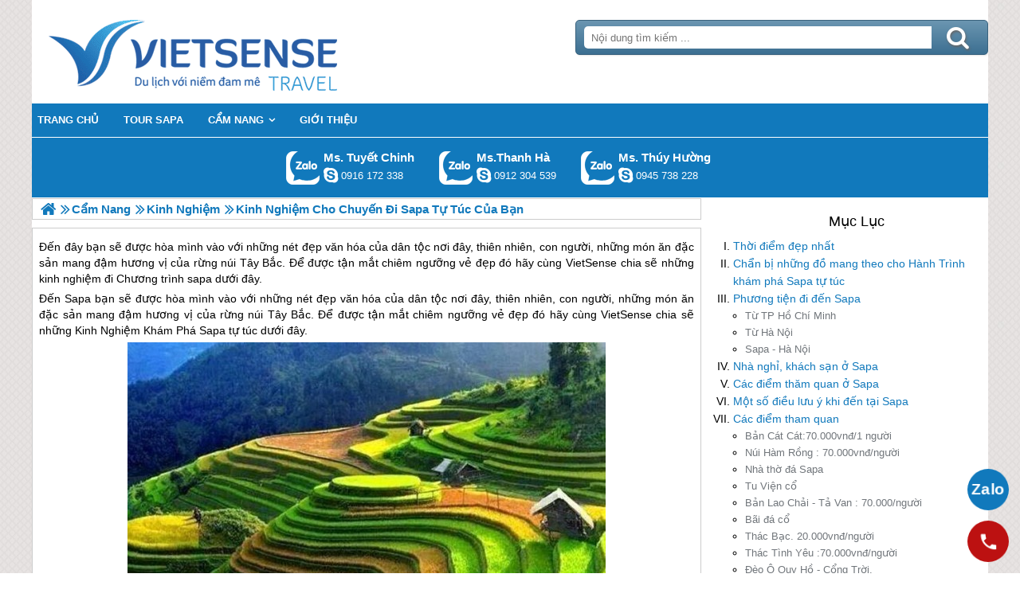

--- FILE ---
content_type: text/html; charset=UTF-8
request_url: https://sapasensetravel.com/kinh-nghiem-cho-chuyen-di-sapa-tu-tuc-cua-ban-n.html
body_size: 11598
content:

<!DOCTYPE html>
<html><head><meta http-equiv="Content-Type" content="text/html; charset=utf-8" />
<title>Kinh nghiệm cho chuyến đi Sapa tự túc của bạn</title>
<meta name="description" content="Kinh nghiệm cho chuyến đi Sapa tự túc của bạn" />
<meta name="keywords" content="Kinh nghiệm cho chuyến đi Sapa tự túc của bạn" />
<meta name="title" content="Kinh nghiệm cho chuyến đi Sapa tự túc của bạn" />
<meta property="fb:app_id" content="1105393602805419" />

<meta property="og:title" content="Kinh nghiệm cho chuyến đi Sapa tự túc của bạn"/>
<meta property="og:description" content="Kinh nghiệm cho chuyến đi Sapa tự túc của bạn"/>
<meta property="og:image" content="https://sapasensetravel.com/view/at_kinh-nghiem-cho-chuyen-di-sapa-tu-tuc-cua-ban_5b4ca6095973434968cac9e15a20d2de.jpg" />
<meta property="og:url" content="https://sapasensetravel.com/kinh-nghiem-cho-chuyen-di-sapa-tu-tuc-cua-ban-n.html" />
<meta property="og:type" content="article"/>

<link rel="schema.DC" href="http://purl.org/dc/elements/1.1/" />
<meta name="DC.title" content="Kinh nghiệm cho chuyến đi Sapa tự túc của bạn" />
<meta name="DC.identifier" content="https://sapasensetravel.com/kinh-nghiem-cho-chuyen-di-sapa-tu-tuc-cua-ban-n.html" />
<meta name="DC.description" content="Kinh nghiệm cho chuyến đi Sapa tự túc của bạn" />
<meta name="DC.subject" content="Kinh nghiệm cho chuyến đi Sapa tự túc của bạn" />
<meta name="DC.language" scheme="UTF-8" content="vi" />

<meta name="revisit-after" content="1 days" />
<meta http-equiv="Content-Language" content="vi" />
<meta name="Language" content="vietnamese" />
<meta name="RESOURCE-TYPE" content="DOCUMENT" />
<meta name="DISTRIBUTION" content="GLOBAL" />
<meta name="robots" content="index,follow" />

<link rel="canonical" href="https://sapasensetravel.com/kinh-nghiem-cho-chuyen-di-sapa-tu-tuc-cua-ban-n.html" />

<meta name="viewport" content="width=device-width, initial-scale=1.0">
<link rel="image_src" href="https://sapasensetravel.com/view/at_kinh-nghiem-cho-chuyen-di-sapa-tu-tuc-cua-ban_5b4ca6095973434968cac9e15a20d2de.jpg" />
<link rel="shortcut icon" href="https://sapasensetravel.com/upload/setting/sapasensetravel.com/logo-vietsense-travel.png" type="image/x-icon" />
<link rel="preload" href="/style/fonts/fontello/font/fontello.woff2?20976021" as="font" type="font/woff2" crossorigin>



 

<!-- Google Tag Manager -->

<!-- End Google Tag Manager -->

</head><link rel="stylesheet" type="text/css" href="/css.php?t=body.css,main.css,headinclude.css,header.css,efluidmenu.css,box_left_support_online_ngang.css,list_group_for_menu.css,box_left_bit.css,box_hot_products.css,news.css,relate_news.css,header_process_category.css,recipepod.css,tag.css,tin_lien_quan.css,binh_luan_bai_viet.css,hotline_footer.css,footer.css,mobile.css&styleid=16" />
<body class="lazy" data-src="/upload/setting/sapasensetravel.com/bg-3b.jpg" style="background-repeat: repeat; background-position: center; background-attachment: "  >
<!-- Page was cached by POD at 18-01-2026 12:28:21 -->

    <div class="toantrang">
        <div class="toantrang1">
			<header>
			
<div class="header"> 
	<div class="ulh">
	<form class="form_search" name="form_search" method="get" action="/index.php" onsubmit="return create_seo_search();">
		<span class="form_search1"><input class="f1" type="text"  id="keyword_s" size="20" value="" placeholder="Nội dung tìm kiếm ..." onBlur="search_blur(this.value);" onFocus="search_focus(this.value);" /></span>
		<span class="form_search2"><INPUT class="f2" type="submit" value="Tìm kiếm" name="search" /></span>
</form>

  
		<div class="tdl_lien_he">
		
		<p>
	==HOTLINESHOW==&nbsp; ==HOTLINESHOWOTHER==</p>
		</div>
	</div>
	<a href="https://sapasensetravel.com" target="_parent" class="logo" title="Lữ Hành SAPA">Trang Chủ</a>
</div>
			
<nav id="fluidmenu1" class="efluidmenu"> <a class="efluid-animateddrawer" href="javascript:void(0);" rel="nofollow"><span></span></a><span class="bottom_boxtrai"></span>
  <ul id="ajMenu">
    <li> <a href="https://sapasensetravel.com/" title="Trang chủ">
      <span>Trang chủ</span>
      </a> </li>
   
  </ul>
</nav>

			
			
<ul class="blso_ngang">
<li data-cv="1">
<a target="_blank" rel="nofollow" title="Gọi Zalo: Ms. Tuyết Chinh" href="https://zalo.me/0916172338" class="zalo_hotro">Gọi Zalo: Ms. Tuyết Chinh</a>
<a target="_blank" rel="nofollow" href="skype:chinh_vietsensetravel?chat" title="Chat tư vấn: Ms. Tuyết Chinh" class="mgleft" >chinh_vietsensetravel</a>
<a target="_blank" rel="nofollow" title="Gọi tư vấn: Ms. Tuyết Chinh" href="tel:0916172338" class="ten"><b>Ms. Tuyết Chinh</b><i>0916 172 338</i></a>
</li><li data-cv="0">
<a target="_blank" rel="nofollow" title="Gọi Zalo: Ms.Thanh Hà" href="https://zalo.me/0912304539" class="zalo_hotro">Gọi Zalo: Ms.Thanh Hà</a>
<a target="_blank" rel="nofollow" href="skype:?chat" title="Chat tư vấn: Ms.Thanh Hà" class="mgleft" ></a>
<a target="_blank" rel="nofollow" title="Gọi tư vấn: Ms.Thanh Hà" href="tel:0912304539" class="ten"><b>Ms.Thanh Hà</b><i>0912 304 539</i></a>
</li><li data-cv="0">
<a target="_blank" rel="nofollow" title="Gọi Zalo: Ms. Thúy Hường" href="https://zalo.me/0945738228" class="zalo_hotro">Gọi Zalo: Ms. Thúy Hường</a>
<a target="_blank" rel="nofollow" href="skype:dactrung1?chat" title="Chat tư vấn: Ms. Thúy Hường" class="mgleft" >dactrung1</a>
<a target="_blank" rel="nofollow" title="Gọi tư vấn: Ms. Thúy Hường" href="tel:0945738228" class="ten"><b>Ms. Thúy Hường</b><i>0945 738 228</i></a>
</li>
</ul>
 
  

			
			</header>
		<div class="boxtrai">

















<ol class="list_group_for_menu">
<li><a href="#Thời điểm đẹp nhất" title="Thời điểm đẹp nhất">Thời điểm đẹp nhất</a></li><li><a href="#Chẩn bị những đồ mang theo cho Hành Trình khám phá Sapa tự túc" title="Chẩn bị những đồ mang theo cho Hành Trình khám phá Sapa tự túc">Chẩn bị những đồ mang theo cho Hành Trình khám phá Sapa tự túc</a></li><li><a href="#Phương tiện đi đến Sapa" title="Phương tiện đi đến Sapa">Phương tiện đi đến Sapa</a><ul><li><a href="#Từ TP Hồ Chí Minh" title="Từ TP Hồ Chí Minh">Từ TP Hồ Chí Minh</a></li><li><a href="#Từ Hà Nội" title="Từ Hà Nội">Từ Hà Nội</a></li><li><a href="#Sapa - Hà Nội" title="Sapa - Hà Nội">Sapa - Hà Nội</a></li></ul></li><li><a href="#Nhà nghỉ, khách sạn ở Sapa" title="Nhà nghỉ, khách sạn ở Sapa">Nhà nghỉ, khách sạn ở Sapa</a></li><li><a href="#Các điểm thăm quan ở Sapa" title="Các điểm thăm quan ở Sapa">Các điểm thăm quan ở Sapa</a></li><li><a href="#Một số điều lưu ý khi đến tại Sapa" title="Một số điều lưu ý khi đến tại Sapa">Một số điều lưu ý khi đến tại Sapa</a></li><li><a href="#Các điểm tham quan" title="Các điểm tham quan">Các điểm tham quan</a><ul><li><a href="#Bản Cát Cát:70.000vnđ/1 người" title="Bản Cát Cát:70.000vnđ/1 người">Bản Cát Cát:70.000vnđ/1 người</a></li><li><a href="#Núi Hàm Rồng : 70.000vnđ/người" title="Núi Hàm Rồng : 70.000vnđ/người">Núi Hàm Rồng : 70.000vnđ/người</a></li><li><a href="#Nhà thờ đá Sapa" title="Nhà thờ đá Sapa">Nhà thờ đá Sapa</a></li><li><a href="#Tu Viện cổ" title="Tu Viện cổ">Tu Viện cổ</a></li><li><a href="#Bản Lao Chải - Tả Van : 70.000/người" title="Bản Lao Chải - Tả Van : 70.000/người">Bản Lao Chải - Tả Van : 70.000/người</a></li><li><a href="#Bãi đá cổ" title="Bãi đá cổ">Bãi đá cổ</a></li><li><a href="#Thác Bạc. 20.000vnđ/người" title="Thác Bạc. 20.000vnđ/người">Thác Bạc. 20.000vnđ/người</a></li><li><a href="#Thác Tình Yêu :70.000vnđ/người" title="Thác Tình Yêu :70.000vnđ/người">Thác Tình Yêu :70.000vnđ/người</a></li><li><a href="#Đèo Ô Quy Hồ - Cổng Trời." title="Đèo Ô Quy Hồ - Cổng Trời.">Đèo Ô Quy Hồ - Cổng Trời.</a></li><li><a href="#Chợ Sapa." title="Chợ Sapa.">Chợ Sapa.</a></li></ul></li><li><a href="#hành trình Sapa nên ăn những gì?" title="hành trình Sapa nên ăn những gì?">hành trình Sapa nên ăn những gì?</a></li><li><a href="#Đồ uống:" title="Đồ uống:">Đồ uống:</a></li><li><a href="#Vài điều cần lưu ý khi đi thăm quan Sapa" title="Vài điều cần lưu ý khi đi thăm quan Sapa">Vài điều cần lưu ý khi đi thăm quan Sapa</a></li><li><a href="#chương trình trọn gói Hà Nội - Sapa - Hà Nội ( Giá áp dụng cho đoàn 2 khách trở lên ) 3 ngày 2 đêm" title="chương trình trọn gói Hà Nội - Sapa - Hà Nội ( Giá áp dụng cho đoàn 2 khách trở lên ) 3 ngày 2 đêm">chương trình trọn gói Hà Nội - Sapa - Hà Nội ( Giá áp dụng cho đoàn 2 khách trở lên ) 3 ngày 2 đêm</a></li>
</ol>

<div class="box_left_bit">
<span class="stitle">Tham Khảo Thêm </span>

<ul class="box_hot_products"><li> <a href="/ha-noi--lao-cai--y-ty--lao-than--sapa--ha-noi-p.html" title="Hà Nội - Lào Cai - Y Tý - Lảo Thẩn"> <img alt="Hà Nội - Lào Cai - Y Tý - Lảo Thẩn" title="Hà Nội - Lào Cai - Y Tý - Lảo Thẩn" data-src="/view-450/at_ha-noi--lao-cai--y-ty--lao-than--sapa--ha-noi_130ceb3a61178628d37f7ca56e2eb470.jpg" /><b>Hà Nội - Lào Cai - Y Tý - Lảo Thẩn</b></a>
  
  <span>Giá 3,050,000 VNĐ</span> </li></ul></div><div class="khoangcach"></div>
</div>
		<div class="boxphai">




<nav class="menudd" id="ajMenuDD" typeShow="news" typeID="737" typeMenuName="Kinh nghiệm cho chuyến đi Sapa tự túc của bạn">
 
</nav>

<main class="news_content">
<p style="text-align:justify">Đến đây bạn sẽ được hòa mình vào với những nét đẹp văn hóa của dân tộc nơi đây, thiên nhiên, con người, những món ăn đặc sản mang đậm hương vị của rừng núi Tây Bắc. Để được tận mắt chiêm ngưỡng vẻ đẹp đó hãy cùng VietSense chia sẽ những kinh nghiệm đi Chương trình sapa dưới đây.</p>

<p>Đến <a href='https://sapasensetravel.com/tour-du-lich-sapa-c.html' title='Sapa' target='_blank' >Sapa</a> bạn sẽ được hòa mình vào với những nét đẹp văn hóa của dân tộc nơi đây, thiên nhiên, con người, những món ăn đặc sản mang đậm hương vị của rừng núi Tây Bắc. Để được tận mắt chiêm ngưỡng vẻ đẹp đó hãy cùng VietSense chia sẽ những Kinh Nghiệm Khám Phá <a href='https://sapasensetravel.com/tour-du-lich-sapa-c.html' title='Sapa' target='_blank' >Sapa</a> tự túc dưới đây.</p>

<p style="text-align:center"><img alt="Kinh nghiệm cho chuyến đi Sapa tự túc của bạn - Ảnh 1" src="" title="Kinh nghiệm cho chuyến đi Sapa tự túc của bạn - Ảnh 1" data-src="https://sapasensetravel.com//view-600/at_kinh-nghiem-du-lich-sapa-tu-tuc_5172cd160f2570f552c1ddee9100aed5.jpg" /></p>

<p>Lịch trình cụ thể cho Hành Trình khám phá <a href='https://sapasensetravel.com/tour-du-lich-sapa-c.html' title='Sapa' target='_blank' >Sapa</a> 4 ngày 3 đêm hoặc 3 đêm 2 ngày<br />
 </p><h2 class="news_des_title"><a href="#" name="Thời điểm đẹp nhất" title="Thời điểm đẹp nhất">Thời điểm đẹp nhất</a></h2><p style="text-align:justify"><a href='https://sapasensetravel.com/tour-du-lich-sapa-c.html' title='Sapa' target='_blank' >Sapa</a> cũng là điểm đến thú vị vì có thể nhìn thấy toàn cảnh một vùng đất bậc thang. Thời tiết mát mẻ, hơi se lạnh vào đêm và sáng. Điều tuyệt vời nhất là <a href='https://sapasensetravel.com/tour-du-lich-sapa-c.html' title='Sapa' target='_blank' >Sapa</a> là nơi có nhiều làng nhỏ các dân tộc sinh sống nên nền văn hóa rất đa dạng. Tuy nhiên mỗi mùa <a href='https://sapasensetravel.com/tour-du-lich-sapa-c.html' title='Sapa' target='_blank' >Sapa</a> đều mang một vẻ đẹp riêng. Nhưng đặc sắc nhất là mùa lúa chín vào tháng 4 và tháng 9. Nếu bạn đến đây vào dịp này bạn sẽ check in cho mình những tấm hình tuyệt đẹp với những thửa ruộng bậc thang uốn lượn quanh trườn núi.</p>

<p style="text-align:center"><img alt="Kinh Nghiệm Khám Phá Sapa tự túc - Ảnh 2" src="" style="border:0px; box-sizing:border-box; font-size:0px; height:auto !important; margin:0px; max-width:100%; object-fit:cover; overflow:hidden; padding:0px; vertical-align:baseline" title="Kinh Nghiệm Vivu Sapa tự túc - Ảnh 2" data-src="https://sapasensetravel.com//view-600/at_kinh-nghiem-du-lich-sapa-tu-tuc_693dbd0d4b875a9688e7850cb0afa010.jpg" /><span style="color:white">Edit</span></p>

<p style="text-align:justify"><strong>Tháng 12 đến tháng 2</strong>&nbsp;trời rất lạnh, có thể xuất hiện băng và thỉnh thoảng có tuyết rơi. Đây cũng là mùa hoa đào nở rộ. Thời điểm được rất nhiều khách thăm quan lựa chọn. Đặc biệt là giới trẻ thường đến <a href='https://sapasensetravel.com/tour-du-lich-sapa-c.html' title='Sapa' target='_blank' >Sapa</a> để săn mây.<br />
<br />
Chi phí cho hành trình đi <a href='https://sapasensetravel.com/tour-du-lich-sapa-c.html' title='Sapa' target='_blank' >Sapa</a>: 1tr9-3tr tuỳ vào số lượng người trong nhóm và dịch vụ mà các bạn lựa chọn. Tính từ Hà Nội nhé !</p>
 <h2 class="news_des_title"><a href="#" name="Chẩn bị những đồ mang theo cho Hành Trình khám phá Sapa tự túc" title="Chẩn bị những đồ mang theo cho Hành Trình khám phá Sapa tự túc">Chẩn bị những đồ mang theo cho Hành Trình khám phá Sapa tự túc</a></h2><p style="margin-left:40px; text-align:justify">– Giá tiền:&nbsp; Tùy thuộc vào cách bạn đi và sinh hoạt như thế nào. Mình có dự trù cho các bạn ở cuối bài<br />
– Quần áo: Bạn nên mang theo quần áo gọn &amp; nhẹ nhưng phải ấm. Mùa hè ở <a href='https://sapasensetravel.com/tour-du-lich-sapa-c.html' title='Sapa' target='_blank' >Sapa</a> mát bạn có thể mặc bình thường nhưng vẫn cần một chiếc áo khoác. Nhưng mùa đông ở <a href='https://sapasensetravel.com/tour-du-lich-sapa-c.html' title='Sapa' target='_blank' >Sapa</a> rất lạnh, bạn cần áo ấm, găng tay, khăn, mũ len để trống lại cái rét vùng cao. Không mang quá nhiều cồng kềnh, những Chương trình <a href='https://sapasensetravel.com/tour-du-lich-sapa-c.html' title='Sapa' target='_blank' >Sapa</a> phù hợp nhất là 3 ngày 2 đêm.<br />
– Giày: Đến <a href='https://sapasensetravel.com/tour-du-lich-sapa-c.html' title='Sapa' target='_blank' >Sapa</a> chủ yếu là đi bộ nên bạn cần chuẩn bị cho mình một đôi giày leo núi, giày đi bộ hoặc giày thể thao.<br />
– Máy ảnh, điện thoại chụp ảnh tốt: bạn sẽ phải chụp rất nhiều. Nhớ mang theo pin, sạc.<br />
– Giấy tờ tùy thận: bạn cần CMND để làm thủ tục thuê phòng và đừng quên mang bằng lái nếu đi xe máy.<br />
– Bản đồ trải nghiệm<br />
– Đồ ăn nhẹ<br />
– Đồ dùng cá nhân</p>
 <h2 class="news_des_title"><a href="#" name="Phương tiện đi đến Sapa" title="Phương tiện đi đến Sapa">Phương tiện đi đến Sapa</a></h2> <h3 class="news_des_title "><a href="#" name="Từ TP Hồ Chí Minh" title="Từ TP Hồ Chí Minh">Từ TP Hồ Chí Minh</a></h3><p><span style="color:#000000; font-family:arial,sans-serif; font-size:14px">Máy bay ra Hà Nội. Vietnamairline, VJ, Jetstar …Sau đó thuê khách sạn tại Hà Nội. Tối lên tàu hoặc mua vé oto giường nằm lên <a href='https://sapasensetravel.com/tour-du-lich-sapa-c.html' title='Sapa' target='_blank' >Sapa</a>, giờ lên <a href='https://sapasensetravel.com/tour-du-lich-sapa-c.html' title='Sapa' target='_blank' >Sapa</a> rất nhiều xe giường nằm hoạt động khá sạch sẽ, chi phí hợp lý như: Green Bus, Inter Bus....</span></p>
<h3 class="news_des_title "><a href="#" name="Từ Hà Nội" title="Từ Hà Nội">Từ Hà Nội</a></h3><p style="text-align:justify">- Tàu hoả :<br />
Xuất phát ở ga Trần Quý Cáp<br />
Giá vé 1 chiều<br />
Khoang nằm điều hòa của ga : 400-600k</p>

<p style="text-align:justify">* Khoang nằm mềm ốp gỗ hành trình : 700 - 750k ( Ưu điểm : Sạch sẽ , lich sự, chuyên nghiệp. Vì lên <a href='https://sapasensetravel.com/tour-du-lich-sapa-c.html' title='Sapa' target='_blank' >Sapa</a> phải di chuyển khá nhiều nên mình chọn đi. Tàu để ngủ dễ hơn.<br />
<br />
Tàu lên tới ga Lào Cai, các bạn có thể đi xe bus.<br />
Nếu các bạn đã đặt khách sạn trên <a href='https://sapasensetravel.com/tour-du-lich-sapa-c.html' title='Sapa' target='_blank' >Sapa</a>, bạn có thể nhờ khách sạn cho xe xuống Ga đón, hoặc đặt dịch vụ này ở khách sạn.<br />
<br />
- Otô giường nằm : Giá 250k/chiều/n<br />
Ưu điểm của đi ô tô là đến thẳng thị trấn <a href='https://sapasensetravel.com/tour-du-lich-sapa-c.html' title='Sapa' target='_blank' >Sapa</a> chứ không phải dừng lại ở trạm nào cả, xe cũng chạy chuyến đêm tương tự như tàu hỏa. Tuy nhiên đi bằng ô tô có thể gặp trở ngại về mùa mưa. Ngoài ra, đường lên Lào Cai, <a href='https://sapasensetravel.com/tour-du-lich-sapa-c.html' title='Sapa' target='_blank' >Sapa</a> khá nhiều đèo dốc gập ghềnh.<br />
Hà Nội - <a href='https://sapasensetravel.com/tour-du-lich-sapa-c.html' title='Sapa' target='_blank' >Sapa</a>.<br />
- Bến xe Mỹ Đình - Bến xe Phố Mới. Giờ xuất bến: 6h30, 8h30, 17h30, 18h45.<br />
- Bến xe Yên Nghĩa - Bến xe <a href='https://sapasensetravel.com/tour-du-lich-sapa-c.html' title='Sapa' target='_blank' >Sapa</a>. Giờ xuất bến: 14h00<br />
- Bến xe Nước Ngầm - Bến xe <a href='https://sapasensetravel.com/tour-du-lich-sapa-c.html' title='Sapa' target='_blank' >Sapa</a>. Giờ xuất bến: 6h00</p>
<h3 class="news_des_title "><a href="#" name="Sapa - Hà Nội" title="Sapa - Hà Nội">Sapa - Hà Nội</a></h3><p><span style="color:#000000; font-family:arial,sans-serif; font-size:14px">- Bến xe Sa Pa - Bến xe Yên Nghĩa. Giờ xuất bến: 6h00</span><br />
<span style="color:#000000; font-family:arial,sans-serif; font-size:14px">- Bến xe <a href='https://sapasensetravel.com/tour-du-lich-sapa-c.html' title='Sapa' target='_blank' >Sapa</a> - Bến xe Nước Ngầm. Giờ xuất bến: 13h30</span><br />
<br />
<span style="color:#000000; font-family:arial,sans-serif; font-size:14px">Thời gian đi đường cao tốc Hà Nội – Lào Cai mất khoảng 4 tiếng, từ Lào Cai lên <a href='https://sapasensetravel.com/tour-du-lich-sapa-c.html' title='Sapa' target='_blank' >Sapa</a> khoảng 1 tiếng, như vậy tổng thời gian từ Hà Nội đi <a href='https://sapasensetravel.com/tour-du-lich-sapa-c.html' title='Sapa' target='_blank' >Sapa</a> là 5 tiếng. Giá xe Bus đi đường cao tốc cũng tùy từng hãng xe, theo chất lượng xe và dịch vụ. Giá giao động từ 250.000 đến 350.000 tùy hãng, chạy 3 chuyến trên 1 ngày: 7h00 sáng, 13h30 chiều và 22h00 đêm</span></p>
<h2 class="news_des_title"><a href="#" name="Nhà nghỉ, khách sạn ở Sapa" title="Nhà nghỉ, khách sạn ở Sapa">Nhà nghỉ, khách sạn ở Sapa</a></h2><p style="text-align:center"><img alt="Kinh Nghiệm Khám Phá Sapa tự túc - Ảnh 3" src="" style="border:0px; box-sizing:border-box; font-size:0px; height:auto !important; margin:0px; max-width:100%; object-fit:cover; overflow:hidden; padding:0px; vertical-align:baseline" title="Kinh Nghiệm Vivu Sapa tự túc - Ảnh 3" data-src="https://sapasensetravel.com//view-600/at_kinh-nghiem-du-lich-sapa-tu-tuc_f7af304dfba283316110853618b6fbc6.jpg" /><span style="color:white">Edit</span></p>

<p style="text-align:justify">Bạn đến <a href='https://sapasensetravel.com/tour-du-lich-sapa-c.html' title='Sapa' target='_blank' >Sapa</a> là đi tham quan, khách sạn/ nghỉ chở là nơi để đồ nên bạn không cần quá quan trọng. Tuy nhiên ở đây khách sạn đều có từ bình dân đến cao cấp, bạn có thể dễ dàng lựa chọn, tất cả đều phụ thuộc vào kinh phí của bạn, và bạn có thể lựa chọn cho mình nơi ở cho phù hợp.<br />
<br />
Có hai khu tập trung nhiều nhà nghỉ khách sạn giá rẻ ở <a href='https://sapasensetravel.com/tour-du-lich-sapa-c.html' title='Sapa' target='_blank' >Sapa</a> đó là khu đường Xuân Viên và Fansipan, giá trung bình từ 400-500k/ đêm phòng 2 người. Mùa lễ tết có thể từ 700-800k ngày đêm tùy khách sạn. Một số khách sạn giá hợp lý mình đã từng ở :</p>

<p style="margin-left:40px; text-align:justify"><br />
- Khách sạn Legend Hotel : 011 Mường Hoa. Chú ks nhiệt tình. Phòng đẹp. Có view. Giá 600-800k.<br />
<br />
- Nhà nghỉ Quốc Thái<br />
<br />
- Hoàng Phương sát khách sạn công đoànz<br />
<br />
- Khách sạn Mimosa<br />
<br />
- Khách sạn Mùa Xuân.<br />
- Nhà nghỉ Quỳnh Mai - Thạch Sơn. Giá khoảng 400-600k<br />
<br />
- Nhà nghỉ Khuyên Ngọc.</p>

<p style="text-align:justify"><br />
* Lịch sự, sang trọng : 800k-1tr</p>
 <h2 class="news_des_title"><a href="#" name="Các điểm thăm quan ở Sapa" title="Các điểm thăm quan ở Sapa">Các điểm thăm quan ở Sapa</a></h2><p><span style="color:#000000; font-family:arial,sans-serif; font-size:14px">Có nhiều điểm để đi thăm quan ở <a href='https://sapasensetravel.com/tour-du-lich-sapa-c.html' title='Sapa' target='_blank' >Sapa</a>, tuy nhiên có một số các điểm chính sau bạn không nên bỏ qua đó là : Bản Tả Van, bản Lao Chải, bản Tả Phìn, bản Cát Cát, núi Hàm Rồng, Thác Bạc. Các điểm này không cùng hướng, đều rải rác quanh <a href='https://sapasensetravel.com/tour-du-lich-sapa-c.html' title='Sapa' target='_blank' >Sapa</a>. Bạn nên thuê xe máy để đi cho tiết kiệm, nếu đi gia đình thì thuê ô tô riêng. Giá thuê xe máy từ 80k – 120k tùy loại xe, xăng tự đổ, thuê dễ dàng. Ô tô bạn có thể hỏi thêm ở khách sạn bạn ở.</span><br />
<br />
<span style="color:#000000; font-family:arial,sans-serif; font-size:14px">Đường từ <a href='https://sapasensetravel.com/tour-du-lich-sapa-c.html' title='Sapa' target='_blank' >Sapa</a> đi bản Tả Van và Tả Phìn đều có các ruộng bậc thang rất đẹp. Đường đi Tả Van cũng là đường đi Bản Hồ và Bãi đá cổ <a href='https://sapasensetravel.com/tour-du-lich-sapa-c.html' title='Sapa' target='_blank' >Sapa</a>. Nếu bạn thích trekking thì có thể đi Tả Van hoặc Cát Cát, trekking rất thoải mái và tự do, nên đi trek vào mùa thu hoặc đông xuân, thời tiết lạnh hơn.</span></p>
 <h2 class="news_des_title"><a href="#" name="Một số điều lưu ý khi đến tại Sapa" title="Một số điều lưu ý khi đến tại Sapa">Một số điều lưu ý khi đến tại Sapa</a></h2><p><span style="color:#000000; font-family:arial,sans-serif; font-size:14px">-Hãy xin phép khi chụp ảnh người dân địa phương.</span><br />
<span style="color:#000000; font-family:arial,sans-serif; font-size:14px">-Xin phép trước khi quý khách muốn vào thăm nhà người dân địa phương.</span><br />
<span style="color:#000000; font-family:arial,sans-serif; font-size:14px">-Không mua những món đồ cổ làm quà lưu niệm vì như vậy sẽ làm mất đi những di sản tư gia do nhiều người dân chưa hiểu biết giá trị thực của chúng.</span></p>
 <h2 class="news_des_title"><a href="#" name="Các điểm tham quan" title="Các điểm tham quan">Các điểm tham quan</a></h2> <h3 class="news_des_title "><a href="#" name="Bản Cát Cát:70.000vnđ/1 người" title="Bản Cát Cát:70.000vnđ/1 người">Bản Cát Cát:70.000vnđ/1 người</a></h3><p style="text-align:center"><img alt="Kinh Nghiệm Khám Phá Sapa tự túc - Ảnh 4" src="" style="border:0px; box-sizing:border-box; font-size:0px; height:auto !important; margin:0px; max-width:100%; object-fit:cover; overflow:hidden; padding:0px; vertical-align:baseline" title="Kinh Nghiệm Vivu Sapa tự túc - Ảnh 4" data-src="https://sapasensetravel.com//view-600/at_kinh-nghiem-du-lich-sapa-tu-tuc_9c14b16d554dea2492cfb9e9ca4e0894.jpg" /><span style="color:white">Edit</span></p>

<p style="text-align:justify">Qua chợ cũ <a href='https://sapasensetravel.com/tour-du-lich-sapa-c.html' title='Sapa' target='_blank' >Sapa</a>, theo con đường hướng về phía núi FansiPan, đi bộ khoảng 2,5 km sẽ tới Cát Cát. Mặc dù đã bị trải nghiệm hóa khá nhiều, nhưng vẫn nên ghé qua đây khi tới với <a href='https://sapasensetravel.com/tour-du-lich-sapa-c.html' title='Sapa' target='_blank' >Sapa</a>. Hiện nay đã có thêm 2 cánh đồng tam giác mạch để khách thăm quan chụp ảnh. Xuôi dốc xuống sẽ thấy chiếc cầu sắt bắc ngang con suối Mường Hoa. Từ đó ngắm nhìn ngọn thác đổ nước trắng xóa một vùng. Nếu thích có thể vào ngôi nhà văn hóa trung tâm xem chương trình ca nhạc đặc sắc. Cái thú vị là khi dừng chân bên ngọn thác, ghé vào một mái lều đơn giản mà ăn bắp nướng, trứng nướng, thịt nướng và uống rượu táo mèo</p>
<h3 class="news_des_title "><a href="#" name="Núi Hàm Rồng : 70.000vnđ/người" title="Núi Hàm Rồng : 70.000vnđ/người">Núi Hàm Rồng : 70.000vnđ/người</a></h3><p style="text-align:center"><img alt="Kinh Nghiệm Khám Phá Sapa tự túc - Ảnh 5" src="" style="border:0px; box-sizing:border-box; font-size:0px; height:auto !important; margin:0px; max-width:100%; object-fit:cover; overflow:hidden; padding:0px; vertical-align:baseline" title="Kinh Nghiệm Vivu Sapa tự túc - Ảnh 5" data-src="https://sapasensetravel.com//view-600/at_kinh-nghiem-du-lich-sapa-tu-tuc_2275ff17a2f78777593d6166dd4b7d6b.jpg" /><span style="color:white">Edit</span></p>

<p style="text-align:justify">Núi Hàm Rồng nằm ngay sát ngay thị trấn <a href='https://sapasensetravel.com/tour-du-lich-sapa-c.html' title='Sapa' target='_blank' >Sapa</a>. bạn có thể tự đi bộ từ khách sạn, thời gian thăm quan Hàm Rồng đi trong 1 buổi sáng hoặc chiều. Đứng trên đỉnh núi Hàm Rồng bạn có thể nhìn bao quát toàn bộ thị trấn <a href='https://sapasensetravel.com/tour-du-lich-sapa-c.html' title='Sapa' target='_blank' >Sapa</a>, một view đẹp đáng để đi.</p>
<h3 class="news_des_title "><a href="#" name="Nhà thờ đá Sapa" title="Nhà thờ đá Sapa">Nhà thờ đá Sapa</a></h3><p style="text-align:center"><img alt="Kinh Nghiệm Khám Phá Sapa tự túc - Ảnh 6" src="" style="border:0px; box-sizing:border-box; font-size:0px; height:auto !important; margin:0px; max-width:100%; object-fit:cover; overflow:hidden; padding:0px; vertical-align:baseline" title="Kinh Nghiệm Vivu Sapa tự túc - Ảnh 6" data-src="https://sapasensetravel.com//view-600/at_kinh-nghiem-du-lich-sapa-tu-tuc_565e026258c09b17a24c1e4a67ea68ad.jpg" /><span style="color:white">Edit</span></p>

<p style="text-align:justify">Nên tới <a href='https://sapasensetravel.com/tour-du-lich-sapa-c.html' title='Sapa' target='_blank' >Sapa</a> vào thứ 7 để xem ca nhạc truyền thống ở sân vận động cạnh nhà thờ đá<br />
<br />
Bản Tả Phìn : 40.000vnđ/người<br />
Bản Tả Phìn là bản người Dao đỏ, bạn có thể sử dụng dịch vụ tắm lá thuốc tại đây. Cách trung tâm 12km về hướng Lào Cai. Có thể tự lái xe máy vì đường khá đẹp.</p>
<h3 class="news_des_title "><a href="#" name="Tu Viện cổ" title="Tu Viện cổ">Tu Viện cổ</a></h3><p style="text-align:center"><img alt="Kinh Nghiệm Khám Phá Sapa tự túc - Ảnh 7" src="" style="border:0px; box-sizing:border-box; font-size:0px; height:431px; margin:0px; max-width:100%; object-fit:cover; overflow:hidden; padding:0px; vertical-align:baseline; width:600px" title="Kinh Nghiệm Vivu Sapa tự túc - Ảnh 7" data-src="https://sapasensetravel.com//view-600/at_kinh-nghiem-du-lich-sapa-tu-tuc_7ffa04c266d133b3d1e30b7b63746d1a.jpg" /><span style="color:white">Edit</span></p>

<p style="text-align:justify">Nằm trên đường từ <a href='https://sapasensetravel.com/tour-du-lich-sapa-c.html' title='Sapa' target='_blank' >Sapa</a> di Tả Phìn. vẻ đẹp kỳ bí mang đậm những đường nét kiến trúc Pháp đằng sau những lớp rêu phong.Ẩn hiện trong sương mù <a href='https://sapasensetravel.com/tour-du-lich-sapa-c.html' title='Sapa' target='_blank' >Sapa</a> là một tu viện cổ kính, đẹp nguy nga, huyền bí, được người Pháp xây vào tháng 10 năm 1942, cho các nhà nữ tu sĩ theo dòng khổ hạnh của Hội thánh Kito giáo năm 1945 do tình hình an ninh bất ổn, đoàn nữ tu đã di tản về Hà Nội bỏ lại tu viện hoang tàn.</p>
<h3 class="news_des_title "><a href="#" name="Bản Lao Chải - Tả Van : 70.000/người" title="Bản Lao Chải - Tả Van : 70.000/người">Bản Lao Chải - Tả Van : 70.000/người</a></h3><p style="text-align:center"><img alt="Kinh Nghiệm Khám Phá Sapa tự túc - Ảnh 8" src="" style="border:0px; box-sizing:border-box; font-size:0px; height:368px; margin:0px; max-width:100%; object-fit:cover; overflow:hidden; padding:0px; vertical-align:baseline; width:600px" title="Kinh Nghiệm Vivu Sapa tự túc - Ảnh 8" data-src="https://sapasensetravel.com//view-600/at_kinh-nghiem-du-lich-sapa-tu-tuc_292e46c6a24176d1c1c1786b9e7b75a6.jpg" /><span style="color:white">Edit</span></p>

<p style="text-align:justify">Cách <a href='https://sapasensetravel.com/tour-du-lich-sapa-c.html' title='Sapa' target='_blank' >Sapa</a> 7km. Các bạn có thể thuê xe máy để đi. Trên đường đi ngắm nhìn thung lũng mường Hoa và vựa lụa lớn của 2 bản. Tới Tả Van nhớ ghé qua nhà tham quan dân tộc Sau khi tham quan trang phục truyền thống có thể thuê để chụp ảnh. Bên cạnh có chiếc cầu mây.&nbsp; &nbsp;</p>
<h3 class="news_des_title "><a href="#" name="Bãi đá cổ" title="Bãi đá cổ">Bãi đá cổ</a></h3><p><span style="color:#000000; font-family:arial,sans-serif; font-size:14px">Từ Tả Van sang bãi đá cố chưa đến 1km. Xuôi theo đường xuống Bản Hồ. Còn thời gian thì nhớ ghé Cầu mây cũ. Hỏi người dân họ sẽ chỉ. Cầu mây bâyh giờ đã có một cây cầu bằng gỗ, vững chãi. Qua cây cầu này tới một thác nước rất đẹp - người dân gọi nôm na là Thác Giàng Tà Chải. Xưa cây Cầu Mây này là sợi dây duy nhất để đi tới trung tâm của <a href='https://sapasensetravel.com/tour-du-lich-sapa-c.html' title='Sapa' target='_blank' >Sapa</a> đối với đồng bòa nơi đây trong mùa mưa lũ đấy.</span></p>
<h3 class="news_des_title "><a href="#" name="Thác Bạc. 20.000vnđ/người" title="Thác Bạc. 20.000vnđ/người">Thác Bạc. 20.000vnđ/người</a></h3><p style="text-align:center"><img alt="Kinh Nghiệm Khám Phá Sapa tự túc - Ảnh 9" src="" style="border:0px; box-sizing:border-box; font-size:0px; height:auto !important; margin:0px; max-width:100%; object-fit:cover; overflow:hidden; padding:0px; vertical-align:baseline" title="Kinh Nghiệm Vivu Sapa tự túc - Ảnh 9" data-src="https://sapasensetravel.com//view-600/at_kinh-nghiem-du-lich-sapa-tu-tuc_62aa483bb234bce88252179cb7a5f4ae.jpg" /><span style="color:white">Edit</span></p>

<p style="text-align:justify">Cách <a href='https://sapasensetravel.com/tour-du-lich-sapa-c.html' title='Sapa' target='_blank' >Sapa</a> 12km về phía đường Lai Châu. Nên đi xe máy để ngắm thung lũng và những rừng thông, giàn su su, bãi hoa hồng. Leo khoảng hơn 200 bậc thì đến cây cầu sắt. Nước đổ từ trên xuống rất đẹp.</p>
<h3 class="news_des_title "><a href="#" name="Thác Tình Yêu :70.000vnđ/người" title="Thác Tình Yêu :70.000vnđ/người">Thác Tình Yêu :70.000vnđ/người</a></h3><p><span style="color:#000000; font-family:arial,sans-serif; font-size:14px">Qua Thác Bạc 1km là tới Thác TY. Đây cũng là nơi xuất phát của hành trình leo Fan. Đợi hơn năm nữa khánh thành cáp treo thì đỡ phải leo. Đi bộ 1km men theo suối vàng thì vào tới thác.</span></p>
<h3 class="news_des_title "><a href="#" name="Đèo Ô Quy Hồ - Cổng Trời." title="Đèo Ô Quy Hồ - Cổng Trời.">Đèo Ô Quy Hồ - Cổng Trời.</a></h3><p style="text-align:center"><img alt="Kinh Nghiệm Khám Phá Sapa tự túc - Ảnh 10" src="" style="border:0px; box-sizing:border-box; font-size:0px; height:auto !important; margin:0px; max-width:100%; object-fit:cover; overflow:hidden; padding:0px; vertical-align:baseline" title="Kinh Nghiệm Vivu Sapa tự túc - Ảnh 10" data-src="https://sapasensetravel.com//view-600/at_kinh-nghiem-du-lich-sapa-tu-tuc_d1080e3517d6f5aa9e06fcd5fd53e7ee.jpg" /><span style="color:white">Edit</span></p>

<p style="text-align:justify">Thường xuyên có sương mù nên nếu lên tới Thác TY mà nắng thì nên tạt qua Cổng trời nhé .</p>
<h3 class="news_des_title "><a href="#" name="Chợ Sapa." title="Chợ Sapa.">Chợ Sapa.</a></h3><p style="text-align:center"><img alt="Kinh Nghiệm Khám Phá Sapa tự túc - Ảnh 11" src="" style="border:0px; box-sizing:border-box; font-size:0px; height:472px; margin:0px; max-width:100%; object-fit:cover; overflow:hidden; padding:0px; vertical-align:baseline; width:600px" title="Kinh Nghiệm Vivu Sapa tự túc - Ảnh 11" data-src="https://sapasensetravel.com//view-600/at_kinh-nghiem-du-lich-sapa-tu-tuc_afed6e5fa755745667cd52fdb703f563.jpg" /><span style="color:white">Edit</span></p>

<p style="text-align:justify">Giờ là chợ mới đã quy hoặc nên không còn nhiều nét hoang sơ như chợ cũ. Giá cả nói cũng hơi thách nên bạn nhớ mặc cả nhé . Đồ khô hay hoa quả thì ko nên mua vì toàn đồ tàu.<br />
<br />
Hà Khẩu, Chợ Cốc Lếu - Lào Cai.<br />
<br />
Nếu đi tàu thì nên quay lại Lào Cai vào lúc 2h chiều và nhờ ks làm thủ tục sang Hà Khẩu. Chi phí khoảng 350.000.</p>
<h2 class="news_des_title"><a href="#" name="hành trình Sapa nên ăn những gì?" title="hành trình Sapa nên ăn những gì?">hành trình Sapa nên ăn những gì?</a></h2><p style="text-align:center"><img alt="Kinh Nghiệm Khám Phá Sapa tự túc - Ảnh 12" src="" style="border:0px; box-sizing:border-box; font-size:0px; height:430px; margin:0px; max-width:100%; object-fit:cover; overflow:hidden; padding:0px; vertical-align:baseline; width:600px" title="Kinh Nghiệm Vivu Sapa tự túc - Ảnh 12" data-src="https://sapasensetravel.com//view-600/at_kinh-nghiem-du-lich-sapa-tu-tuc_4ad3c98c76fc1b33d4ff3bb11001309c.jpg" /><span style="color:white">Edit</span></p>

<p style="text-align:justify">Ăn các bữa chính và ăn sáng bạn có thể vào khu chợ ẩm thực gần quảng trường, đối diện nhà thờ, có đầy đủ các món ăn và giá tiền đều public, các nhà hàng trên <a href='https://sapasensetravel.com/tour-du-lich-sapa-c.html' title='Sapa' target='_blank' >Sapa</a> đều có public menu ở ngoài rất tiện cho bạn lựa chọn. Các quán ăn vỉa hè cũng sẵn, cho những ai thích ăn vặt : đồ nướng, ...<br />
<br />
- Thắng cố A Quỳnh : 015 Thạch Sơn. Ở đây có món ngọn su xào, lợn bản nướng, lẩu gà đen, lẩu cá hồi, cá tầm và đặc biệt là cá hồi nướng giấy bạc siêu ngon.<br />
<br />
Ăn đêm, ăn vặt: ở <a href='https://sapasensetravel.com/tour-du-lich-sapa-c.html' title='Sapa' target='_blank' >Sapa</a> có rất nhiều quán đồ nướng ban đêm, thịt xiên, thịt lợn bản, thịt bò quấn rau cải mèo, chả cá hồi, chả tôm, chả mực, lòng phèo, cơm lam, rượu ngô, rượu sán lùng, rượu táo mèo…</p>
 <h2 class="news_des_title"><a href="#" name="Đồ uống:" title="Đồ uống:">Đồ uống:</a></h2><p style="text-align:center"><img alt="Kinh Nghiệm Khám Phá Sapa tự túc - Ảnh 13" src="" style="border:0px; box-sizing:border-box; font-size:0px; height:auto !important; margin:0px; max-width:100%; object-fit:cover; overflow:hidden; padding:0px; vertical-align:baseline" title="Kinh Nghiệm Vivu Sapa tự túc - Ảnh 13" data-src="https://sapasensetravel.com//view-600/at_kinh-nghiem-du-lich-sapa-tu-tuc_40a514ac813cd09430d6a2d73e455d9e.jpg" /><span style="color:white">Edit</span></p>

<p style="text-align:justify">– Coffee: Trên phố Cầu Mây có nhiều quán hay, trang trí đẹp, nhạc nhẹ… bạn có thể vừa ngồi ngắm phong cảnh nhâm nhi ly cà phê thơm nồng mang lại cảm giác thư thái nơi triền núi.</p>
 <h2 class="news_des_title"><a href="#" name="Vài điều cần lưu ý khi đi thăm quan Sapa" title="Vài điều cần lưu ý khi đi thăm quan Sapa">Vài điều cần lưu ý khi đi thăm quan Sapa</a></h2><p style="margin-left:40px; text-align:justify">– Tránh đi vào những ngày lễ: Nếu bạn đi vào thời điểm <a href='https://sapasensetravel.com/tour-du-lich-sapa-c.html' title='Sapa' target='_blank' >Sapa</a> đông khách thăm quan thì việc thuê phòng hết sức khó khăn và có khi những phòng 250 – 400.000 VND/ngày có thể tăng lên 800 – 900.000 VND/ngày. (Những ngày như 30/4 – 1/5, 2/9, tết dương lịch).<br />
– Mọi thứ cần được thương lượng kỹ càng trước khi sử dụng bất cứ dịch vụ gì.<br />
– Không cho tiền trẻ em và người dân trong bản, chỉ nên cho bánh kẹo trẻ em.<br />
– Không nên mua sâm, nấm, linh chi ở đây vì hầu hết là của Trung Quốc mang sang. Nếu muốn mua quà lưu niệm bạn có thể tìm thấy rất nhiều hàng trên thị trấn.<br />
– Ở <a href='https://sapasensetravel.com/tour-du-lich-sapa-c.html' title='Sapa' target='_blank' >Sapa</a> có rất nhiều quán bán giày leo núi, quần áo The Northface giá cả hợp lý. Dành cho những chuyến leo.<br />
– Đi xe máy: Bạn lưu ý đi đúng làn đường nhất là đoạn từ Lào Cai lên <a href='https://sapasensetravel.com/tour-du-lich-sapa-c.html' title='Sapa' target='_blank' >Sapa</a>, ở đây công an giao thông bắt sai làn đường.</p>
 <h2 class="news_des_title"><a href="#" name="chương trình trọn gói Hà Nội - Sapa - Hà Nội ( Giá áp dụng cho đoàn 2 khách trở lên ) 3 ngày 2 đêm" title="chương trình trọn gói Hà Nội - Sapa - Hà Nội ( Giá áp dụng cho đoàn 2 khách trở lên ) 3 ngày 2 đêm">chương trình trọn gói Hà Nội - Sapa - Hà Nội ( Giá áp dụng cho đoàn 2 khách trở lên ) 3 ngày 2 đêm</a></h2><p style="margin-left:40px; text-align:justify">- Bằng ô tô : 2850k /khách - dịch vụ khách sạn 3 sao<br />
- Bằng tàu : 2350k/khách – dịch vụ khách sạn 2 sao<br />
2 ngày 1 đêm :<br />
- Bằng ô tô : 1850k /khách - dịch vụ khách sạn 3 sao<br />
- Bằng tàu : 1700k /khách- dịch vụ khách sạn 2 sao<br />
Khách đi 1 mình phụ thu phòng đơn : 500.000/đêm</p>

<p style="text-align:justify"><br />
<strong>Cuối tuần : 900.000/đêm</strong><br />
<br />
Vậy trên đây là những Kinh Nghiệm Khám Phá <a href='https://sapasensetravel.com/tour-du-lich-sapa-c.html' title='Sapa' target='_blank' >Sapa</a> tự túc, nếu các bạn vẫn băn khoăn chưa hiểu được về dịch vụ cũng cách lựa chọn trải nghiệm thì hãy liên hệ theo số:&nbsp;<strong>0912 304 539</strong>&nbsp; để được hỗ trợ thêm, chúng tôi luôn túc trực 24/7 để được phục vụ mọi nhu cầu của Lữ khách gần xa.<br />
&nbsp;</p>
 
</main>

<div class="Recipepod" >
    <h2 >Kinh nghiệm cho chuyến đi Sapa tự túc của bạn</h2>
    <img data-src="/view/at_kinh-nghiem-cho-chuyen-di-sapa-tu-tuc-cua-ban_5b4ca6095973434968cac9e15a20d2de.jpg" alt="Kinh nghiệm cho chuyến đi Sapa tự túc của bạn" title="Kinh nghiệm cho chuyến đi Sapa tự túc của bạn">
	
	
	<span class="vote_produc vote_4_5"></span>
	<div class="aggregateRating" >
			<span class="danhgia_thich 737" >12</span>			
			<span class="danhgia_khongthich" >1</span>
			<span class="bestRating" >13</span>
			<span class="reviewCount">25</span> bài đánh giá
		</div>
	<div class="facelike">
	<div class="fb-like" data-href="https://sapasensetravel.com/kinh-nghiem-cho-chuyen-di-sapa-tu-tuc-cua-ban-n.html" data-layout="button_count" data-action="like" data-show-faces="false" data-share="true"></div>
	</div>

</div>


 
 

<ul class="tin_lien_quan">
<li><a href="/bo-tui-kinh-nghiem-khi-den-sapa-tu-tuc-n.html">Bỏ túi kinh nghiệm Khi đến Sapa tự túc - xách balo lên đường chinh phục Tây Bắc ngay thôi</a></li><li><a href="/kinh-nghiem-vivu-sapa-di-dau-o-dau-an-gi-n.html">Kinh nghiệm Vivu Sapa. Đi đâu? Ở đâu? Ăn gì?</a></li><li><a href="/kinh-nghiem-vivu-sapa-mua-xuan-thang-123--chi-tiet-tu-a-den-z-n.html">Kinh Nghiệm Vivu Sapa Mùa Xuân Tháng 1,2,3 2026 chi tiết từ A đến Z</a></li><li><a href="/kinh-nghiem-vivu-sapa-vao-thang-3-canh-dep-va-do-an-ngon-n.html">Kinh nghiệm Vivu Sapa vào tháng 3, cảnh đẹp và đồ ăn ngon</a></li><li><a href="/trinh-phuc-sapa-can-chuan-bi-nhung-gi-de-chuyen-di-duoc-tron-ven-day-du-nhat-n.html">Trinh Phục Sapa Cần Chuẩn Bị Những Gì Để Chuyến Đi Được Trọn Vẹn Đầy Đủ Nhất</a></li>
</ul>

<div id="fb-root"></div>


<div class="binh_luan_bai_viet">
<div class="fb-comments" id="comments_fb" data-href="https://sapasensetravel.com/kinh-nghiem-cho-chuyen-di-sapa-tu-tuc-cua-ban-n.html" data-width="100%"  data-numposts="5" data-colorscheme="light"></div>
</div>


<span class="label_hotline_footer">==HOTLINESHOW==</span>

</div>
<span class="close_boxtrai"></span>

		
		

<footer class="dcfooter">

<div class="address"><span></span>
 <p style="text-align:center"><strong>CÔNG TY CỔ PHẦN DỊCH VIETSENSE</strong></p>

<p style="text-align:center"><strong>Trụ Sở Tại Hà Nội:&nbsp;</strong>Số 88 Xã Đàn – Quận Đống Đa – Hà Nội</p>

<p style="text-align:center"><strong><span style="font-size:12px">Email: <span style="color:#0000cd">Info@vietsensetravel.com</span>,</span>Website:<span style="color:#0000ff">www.vietsensetravel.com</span>,<span style="font-size:12px">&nbsp;</span>==HOTLINESHOW==&nbsp; ==HOTLINESHOWOTHER==</strong></p>

<p style="text-align:center"><span style="font-size:12px"><em><strong>Giấy chứng nhận đăng ký kinh doanh số: 0104731205 do Sở kế hoạch và đầu tư TP Hà Nội cấp ngày 03/06/2010 Giấy phép lữ hành Quốc Tế số: 01-687/2014/TCDL-GP LHQT</strong></em></span></p>

<p style="text-align:center"><strong><span style="color:red">CHẤP NHẬN THANH TOÁN</span></strong></p>

<p><img alt="đối tác thanh toán" src="" data-src="../upload/doitacthanhtoan.jpg" /><a href="http://online.gov.vn/HomePage/CustomWebsiteDisplay.aspx?DocId=13986" rel="nofollow" target="_blank" title="Thông Báo Bộ Công Thương"><img alt="thong_bao_bo_cong_thuong" src="" style="width:157.859px" data-src="../style/thong_bao_bo_cong_thuong.png" /></a><img alt="" src="" style="width:157.859px" data-src="../upload/chung_nhan.png" /></p> <span class="vsg"><b>© 2010 Vietsense Travel Group</b> </span></div>
</footer>
	</div>
</div>
<!-- Span anchor-->
<span id="analytics_script_id" value=""></span>
<!-- End Span anchor -->


<script src="https://ajax.googleapis.com/ajax/libs/jquery/3.3.1/jquery.min.js" defer></script>

<!-- Google Tag Manager (noscript) -->

<!-- End Google Tag Manager (noscript) -->
<div class="w_h_window"></div>
<script type="text/javascript" src="/jav.php?t=pod.js,jquery.lazy.min.js,functions_vietsen10.js,efluidmenu.js,NAVBAR.js,slick.js,NAVBAR_AJAX.js,box_left_support_online_ngang.js,homecode_product_bit.js,header_process_category_ajax.js,recipepod.js,facebook_id.js,main_content.js,hotline_change.js,web_content.js,jav_gtag.js&styleid=16" defer></script></body>
</html> 



--- FILE ---
content_type: text/html; charset=UTF-8
request_url: https://sapasensetravel.com/menutop_ajax.php
body_size: 381
content:
<li  class=" type_8 typei_403 " ><a href="/tour-du-lich-sapa-c.html" title="Tour Sapa"><span>Tour Sapa</span></a></span><li  class=" type_10 typei_22 " ><a href="/cam-nang-a.html" title="Cẩm Nang"><span>Cẩm Nang</span></a><ul>
<li  ><a href="/ban-tin-a.html" title="Bản Tin"><span>Bản Tin</span></a></span><li  ><a href="/diem-den-hap-dan-a.html" title="Điểm Đến Hấp Dẫn"><span>Điểm Đến Hấp Dẫn</span></a></span><li  ><a href="/am-thuc-sapa-a.html" title="Ẩm Thực"><span>Ẩm Thực</span></a></span><li  ><a href="/kinh-nghiem-a.html" title="Kinh Nghiệm"><span>Kinh Nghiệm</span></a></span><li  ><a href="/hoat-dong-giai-tri_1372231106-a.html" title="Hoạt Động - Giải Trí"><span>Hoạt Động - Giải Trí</span></a></span>
</ul></span><li  class=" type_10 typei_59 " ><a href="/gioi-thieu-a.html" title="Giới Thiệu"><span>Giới Thiệu</span></a></span>

--- FILE ---
content_type: text/html; charset=UTF-8
request_url: https://sapasensetravel.com/menudd_ajax.php?typeShow=news&typeID=737&typeMenuName=Kinh%20nghi%E1%BB%87m%20cho%20chuy%E1%BA%BFn%20%C4%91i%20Sapa%20t%E1%BB%B1%20t%C3%BAc%20c%E1%BB%A7a%20b%E1%BA%A1n
body_size: 369
content:

		<ul itemscope itemtype="https://schema.org/BreadcrumbList">
			<li itemprop="itemListElement" itemscope itemtype="https://schema.org/ListItem">
		<a itemprop="item"  href="https://sapasensetravel.com/" title="Lữ Hành SAPA">
			<span  itemprop="name">Trang chủ</span></a>
		<meta itemprop="position" content="1" />
			</li><li itemprop="itemListElement" itemscope itemtype="https://schema.org/ListItem"><a itemprop="item" href="/cam-nang-a.html" title="Cẩm Nang"><span itemprop="name">Cẩm Nang</span></a><meta itemprop="position" content="2" /></li><li itemprop="itemListElement" itemscope itemtype="https://schema.org/ListItem"><a itemprop="item" href="/kinh-nghiem-a.html" title="Kinh Nghiệm"><span itemprop="name">Kinh Nghiệm</span></a><meta itemprop="position" content="3" /></li>
			<li itemprop="itemListElement" itemscope itemtype="https://schema.org/ListItem"><h1 itemprop="name">Kinh nghiệm cho chuyến đi Sapa tự túc của bạn </h1><meta itemprop="position" content="4" /></li>
		</ul>